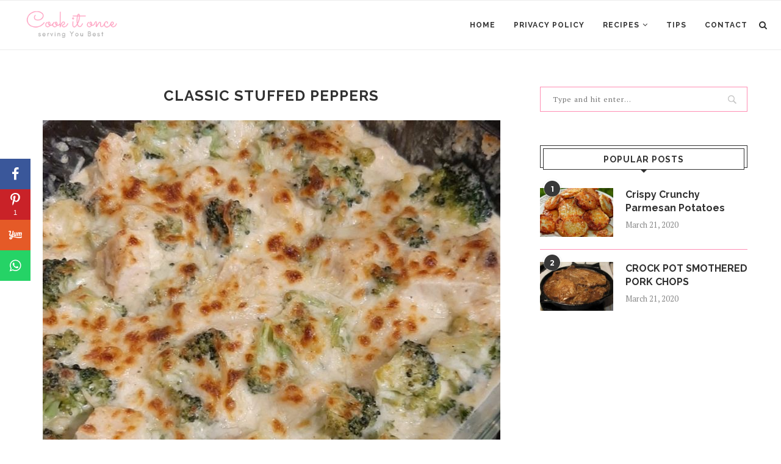

--- FILE ---
content_type: text/html; charset=utf-8
request_url: https://www.google.com/recaptcha/api2/aframe
body_size: 268
content:
<!DOCTYPE HTML><html><head><meta http-equiv="content-type" content="text/html; charset=UTF-8"></head><body><script nonce="HQG3K656eyAPitXUdf1JbQ">/** Anti-fraud and anti-abuse applications only. See google.com/recaptcha */ try{var clients={'sodar':'https://pagead2.googlesyndication.com/pagead/sodar?'};window.addEventListener("message",function(a){try{if(a.source===window.parent){var b=JSON.parse(a.data);var c=clients[b['id']];if(c){var d=document.createElement('img');d.src=c+b['params']+'&rc='+(localStorage.getItem("rc::a")?sessionStorage.getItem("rc::b"):"");window.document.body.appendChild(d);sessionStorage.setItem("rc::e",parseInt(sessionStorage.getItem("rc::e")||0)+1);localStorage.setItem("rc::h",'1769014234201');}}}catch(b){}});window.parent.postMessage("_grecaptcha_ready", "*");}catch(b){}</script></body></html>